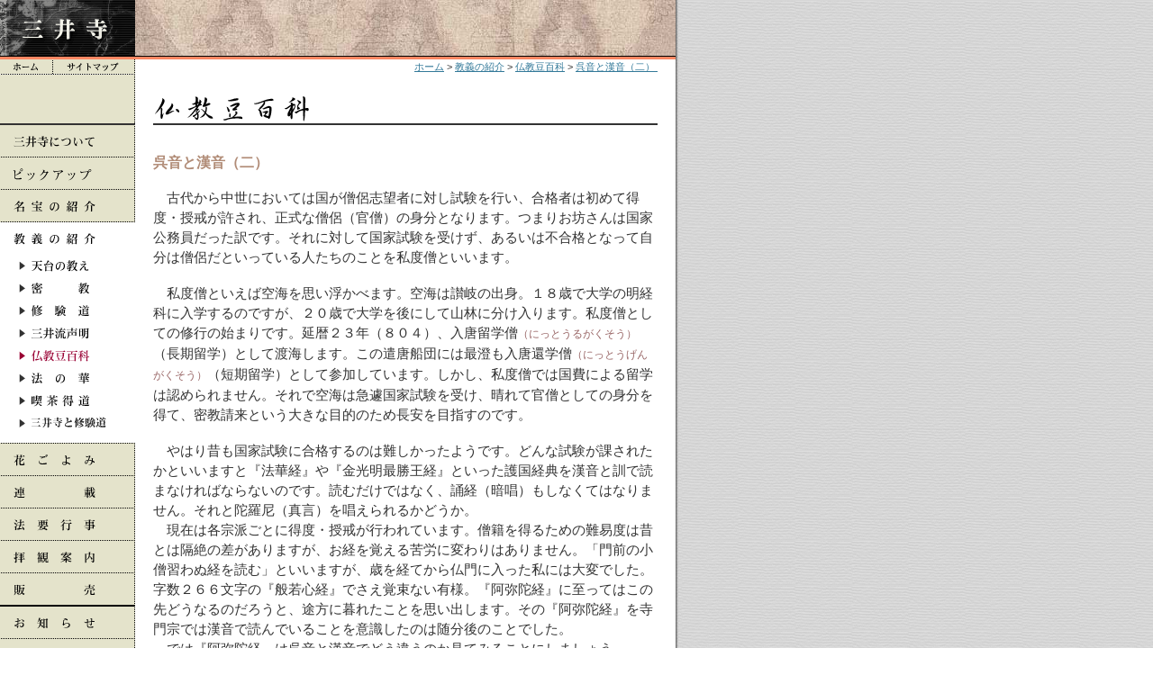

--- FILE ---
content_type: text/html
request_url: http://shiga-miidera.or.jp/doctrine/be/127.htm
body_size: 10539
content:
<!DOCTYPE html PUBLIC "-//W3C//DTD HTML 4.01 Transitional//EN">
<html lang="ja">
<head>
<!-- Google tag (gtag.js) -->
<script async src="https://www.googletagmanager.com/gtag/js?id=G-3KCDD260HW"></script>
<script>
  window.dataLayer = window.dataLayer || [];
  function gtag(){dataLayer.push(arguments);}
  gtag('js', new Date());

  gtag('config', 'G-3KCDD260HW');
</script>

<title>三井寺＞教義の紹介＞仏教豆百科＞呉音と漢音（二）</title>
<meta http-equiv="Content-Type" content="text/html; charset=Shift_JIS">
<meta http-equiv="Content-Style-Type" content="text/css">
<meta name="keywords" content="観光,寺,お寺,歴史,四季,紅葉,天台宗,滋賀,大津">
<meta name="description" content="滋賀県大津市にある古い歴史と文化、多くの文化財や伝説の残る三井寺をご案内します。">
<link rel="start" href="http://www.shiga-miidera.com/">
<link rev="made" href="mailto:info@shiga-miidera.com">
<link rel="stylesheet" type="text/css" href="../../style.css">
</head>
<body bgcolor="#ffffff" background="../../img/gif/back.gif" topmargin="0" leftmargin="0" marginwidth="0" marginheight="0">
<table border="0" cellspacing="0" cellpadding="0" summary="教義の紹介">
  <tr>
    <td width="150" height="62" bgcolor="#000000"><a href="../../index.htm"><img src="../../img/gif/i_title.gif" width="150" height="62" alt="三井寺" border="0"></a></td>
    <td width="600" bgcolor="#000000"><img src="../img/jpg/image.jpg" width="600" height="62" alt="教義の紹介"></td>
    <td rowspan="6" width="3" background="../../img/gif/shadow.gif"><img src="../../img/gif/dot.gif" width="3" height="1" alt=""></td>
  </tr>
  <tr>
    <td width="150" height="1" bgcolor="#000000"><img src="../../img/gif/dot.gif" width="150" height="1" alt=""></td>
    <td width="600" height="1" bgcolor="#000000"><img src="../../img/gif/dot.gif" width="600" height="1" alt=""></td>
  </tr>
  <tr>
    <td height="3" colspan="2" bgcolor="#fb8763"><img src="../../img/gif/dot.gif" width="1" height="3" alt=""></td>
  </tr>
  <tr>
    <td width="150" height="17" bgcolor="#ffffff">
      <table border="0" cellspacing="0" cellpadding="0" summary="ホーム・サイトマップ">
        <tr>
          <td><a href="../../index.htm"><img src="../../img/gif/b_home.gif" width="59" height="17" alt="ホーム" border="0"></a></td>
          <td><a href="../../sitemap/index.htm"><img src="../../img/gif/b_sitemap.gif" width="91" height="17" alt="サイトマップ" border="0"></a></td>
        </tr>
      </table>
    </td>
    <td width="600" bgcolor="#ffffff">
      <div class="po" align="right"><a href="../../index.htm">ホーム</a>&nbsp;&gt;&nbsp;<a href="../../doctrine/index.htm">教義の紹介</a>&nbsp;&gt;&nbsp;<a href="../../doctrine/be/index.htm">仏教豆百科</a>&nbsp;&gt;&nbsp;<a href="127.htm">呉音と漢音（二） </a><img src="../../img/gif/dot.gif" width="20" height="1" alt=""></div>
    </td>
  </tr>
  <tr>
    <td width="150" height="54" bgcolor="#E4E3CB" background="../../img/gif/dwline2.gif"><br>
    </td>
    <td width="600" valign="bottom" bgcolor="#ffffff"><img src="../img/gif/t_be.gif" width="193" height="30" alt="仏教豆百科"></td>
  </tr>
  <tr>
    <td colspan="2" height="2" bgcolor="#ffffff"><img src="../../img/gif/line730.gif" width="730" height="2" alt=""></td>
  </tr>
</table>
<table border="0" cellspacing="0" cellpadding="0" summary="ナビゲーションと内容">
  <tr>
    <td width="150" valign="top" bgcolor="#E4E3CB" background="../../img/gif/dwline2.gif">
      <!--↓メニュー開始↓-->
      <a href="../../about/index.htm"><img src="../../img/gif/b_about1.gif" width="150" height="35" alt="三井寺について" border="0"></a><br>
<img src="../../img/gif/dwline.gif" width="150" height="1" alt=""><br>
<a href="../../pickup/index.htm"><img src="../../img/gif/b_pickup.gif" width="150" height="35" alt="ピックアップ" border="0"></a><br>
<img src="../../img/gif/dwline.gif" width="150" height="1" alt=""><br>
      <a href="../../treasure/index.htm"><img src="../../img/gif/b_treasure1.gif" width="150" height="35" alt="名宝の紹介" border="0"></a><br>
      <img src="../../img/gif/dwline.gif" width="150" height="1" alt=""><br>
      <a href="../../doctrine/index.htm"><img src="../../img/gif/b_doctrine2.gif" width="150" height="35" alt="教義の紹介" border="0"></a><br>
      <a href="../tendai/index.htm"><img src="../img/gif/b_tendai.gif" width="150" height="25" alt="天台の教え" border="0"></a><br>
      <a href="../eb/index.htm"><img src="../img/gif/b_eb.gif" width="150" height="25" alt="密教" border="0"></a><br>
      <a href="../syugendo/index.htm"><img src="../img/gif/b_syugendo.gif" width="150" height="25" alt="修験道" border="0"></a><br>
      <a href="../shomyo/index.htm"><img src="../img/gif/b_shomyo.gif" width="150" height="25" alt="三井流声明" border="0"></a><br>
      <a href="../be/index.htm"><img src="../img/gif/br_be.gif" width="150" height="25" alt="仏教豆百科" border="0"></a><br>
      <a href="../flores/index.htm"><img src="../img/gif/b_flores.gif" width="150" height="25" alt="法の華" border="0"></a><br>
      <a href="../gt/index.htm"><img src="../img/gif/b_gt.gif" width="150" height="25" alt="喫茶得道" border="0"></a><br><a href="../msyugendo/index.htm"><img src="../img/gif/b_msyugendo.gif" width="150" height="25" alt="三井寺と修験道" border="0"></a><br>
      <img src="../../img/gif/wdot.gif" width="150" height="10" alt=""><br>
      <img src="../../img/gif/dwline.gif" width="150" height="1" alt=""><br>
      <a href="../../calendar/index.htm"><img src="../../img/gif/b_calendar1.gif" width="150" height="35" alt="花ごよみ" border="0"></a><br>
      <img src="../../img/gif/dwline.gif" width="150" height="1" alt=""><br>
      <a href="../../serialization/index.htm"><img src="../../img/gif/b_serialization1.gif" width="150" height="35" alt="連載" border="0"></a><br>
      <img src="../../img/gif/dwline.gif" width="150" height="1" alt=""><br>
      <a href="../../ae/index.htm"><img src="../../img/gif/b_ae1.gif" width="150" height="35" alt="法要行事" border="0"></a><br>
      <img src="../../img/gif/dwline.gif" width="150" height="1" alt=""><br>
      <!--
	<a href="../../conference/index.htm"><img src="../../img/gif/b_conference1.gif" width="150" height="35" alt="仏事相談" border="0"></a><br>
	<img src="../../img/gif/dwline.gif" width="150" height="1" alt=""><br>
	-->
      <a href="../../guide/index.htm"><img src="../../img/gif/b_guide.gif" width="150" height="35" alt="拝観案内" border="0"></a><br>
      <img src="../../img/gif/dwline.gif" width="150" height="1" alt=""><br>
      <a href="../../shop/index.htm"><img src="../../img/gif/b_shop.gif" width="150" height="35" alt="販売" border="0"></a><br>
      <img src="../../img/gif/h2line.gif" width="150" height="2" alt=""><br>
      <a href="../../announcement/index.htm"><img src="../../img/gif/b_announcement1.gif" width="150" height="35" alt="お知らせ" border="0"></a><br>
      <img src="../../img/gif/dwline.gif" width="150" height="1" alt=""><br>
      <a href="../../inquiry/index.htm"><img src="../../img/gif/b_inquiry.gif" width="150" height="35" alt="お問い合せ" border="0"></a><br>
      <img src="../../img/gif/dwline.gif" width="150" height="1" alt=""><br>
      <img src="../../img/gif/dot.gif" width="1" height="80" alt="">
      <!--↑メニュー終了↑-->
    </td>
    <td width="20" bgcolor="#ffffff"><img src="../../img/gif/dot.gif" width="20" height="1" alt=""></td>
    <td width="560" bgcolor="#ffffff" valign="top"> <img src="../../img/gif/dot.gif" width="1" height="32" alt=""><br>
      <!--↓中身開始↓-->
      <span class="tt">呉音と漢音（二）</span><br>
      <br>
      <div class="tre">古代から中世においては国が僧侶志望者に対し試験を行い、合格者は初めて得度・授戒が許され、正式な僧侶（官僧）の身分となります。つまりお坊さんは国家公務員だった訳です。それに対して国家試験を受けず、あるいは不合格となって自分は僧侶だといっている人たちのことを私度僧といいます。</div>
      <br>
      <div class="tre">私度僧といえば空海を思い浮かべます。空海は讃岐の出身。１８歳で大学の明経科に入学するのですが、２０歳で大学を後にして山林に分け入ります。私度僧としての修行の始まりです。延暦２３年（８０４）、入唐留学僧<span class="ruby">（にっとうるがくそう）</span>（長期留学）として渡海します。この遣唐船団には最澄も入唐還学僧<span class="ruby">（にっとうげんがくそう）</span>（短期留学）として参加しています。しかし、私度僧では国費による留学は認められません。それで空海は急遽国家試験を受け、晴れて官僧としての身分を得て、密教請来という大きな目的のため長安を目指すのです。</div>
      <br>
      <div class="tre">やはり昔も国家試験に合格するのは難しかったようです。どんな試験が課されたかといいますと『法華経』や『金光明最勝王経』といった護国経典を漢音と訓で読まなければならないのです。読むだけではなく、誦経（暗唱）もしなくてはなりません。それと陀羅尼（真言）を唱えられるかどうか。<br>
      </div>
      <div class="tre">現在は各宗派ごとに得度・授戒が行われています。僧籍を得るための難易度は昔とは隔絶の差がありますが、お経を覚える苦労に変わりはありません。「門前の小僧習わぬ経を読む」といいますが、歳を経てから仏門に入った私には大変でした。字数２６６文字の『般若心経』でさえ覚束ない有様。『阿弥陀経』に至ってはこの先どうなるのだろうと、途方に暮れたことを思い出します。その『阿弥陀経』を寺門宗では漢音で読んでいることを意識したのは随分後のことでした。<br>
      </div>
      <div class="tre">では『阿弥陀経』は呉音と漢音でどう違うのか見てみることにしましょう。<BR>
        上段が漢音読み、下段が呉音読みです。<br>
        <IMG src="img/gif/127_tou.gif" alt="" width="300" height="385"> </div>
      <div class="tre">どうでしょう、随分違いがあることがお分かりかと思います。<BR>
        　特に「極楽國土」の読みなどは。（梅村敏明）</div>
      <br>
      <br>
      <div align="right" class="nb">&lt;&lt;&nbsp;<a href="126.htm">呉音と漢音</a>&nbsp;｜&nbsp;<a href="128.htm">呉音と漢音（三）</a>&nbsp;&gt;&gt;</div>
      <img src="../../img/gif/wbline.gif" width="560" height="1" alt=""><br>
      <br>
      <span class="t1">・<a href="index.htm">「仏教豆百科」一覧に戻る</a></span><br>
      <span class="t1">・<a href="../index.htm">「教義の紹介」一覧に戻る</a></span><br>
      <!--↑中身終了↑-->
      <img src="../../img/gif/dot.gif" width="1" height="100" alt=""><br>
    <td width="20" bgcolor="#ffffff"><img src="../../img/gif/dot.gif" width="20" height="1" alt=""></td>
    <td width="3" background="../../img/gif/shadow.gif"><img src="../../img/gif/dot.gif" width="3" height="1" alt=""></td>
  </tr>
</table>
<img src="../../img/gif/copyright.gif" width="753" height="35" alt="Copyright (C) 2002 Miidera (Onjoji). All Rights Reserved."><br>

</body>
</html>


--- FILE ---
content_type: text/css
request_url: http://shiga-miidera.or.jp/style.css
body_size: 19057
content:
/*基本設定*/
body {
font-family: Quicksand, 游ゴシック体, 'Yu Gothic', YuGothic, 'ヒラギノ角ゴシック Pro', 'Hiragino Kaku Gothic Pro', メイリオ, Meiryo, Osaka, 'ＭＳ Ｐゴシック', 'MS PGothic', sans-serif;
font-size:13px;
line-height:180%;
}
body, td {
	color:#333333
}
a:link {
	color:#337999
}
a:visited {
	color:#003366
}
a:active {
	color:#e55e5e
}
a:hover {
	color:#e55e5e
}
a.w:link {
	color:#33dd33
}
a.w:visited {
	color:#dedede
}
a.w:active {
	color:#ff6633
}
a.w:hover {
	color:#ff6633
}

img.right {margin:0 0 15px 10px; clear:right;}
img.left {margin:0 10px 15px 0; clear:left;}

blockquote {
	border:1px solid #ccc;
	margin:20px;
	padding:10px;
}
blockquote p {font-size:12px;}


/*基本文字サイズ*/

.t1 {
	font-size:15px;
/*	line-height:130%*/
}
.t2 {
	font-size:15px;
	font-weight:bold;
	background-color:#E4E3CB;
	width:160px
}
.t3 {
	font-size:15px;
	line-height:130%;
	color:#dddddd
}
.t4 {
	font-size:14px;
	line-height:130%;
	margin:8px;
	padding-left:7px;
	color:#666666
}
.t5 {
	font-size:14px;
	line-height:130%;
	color:#666666
}
/*赤色文字*/
.rbb {
	font-size:15px;
	color:#4984A3;
	font-weight:bold;
	line-height:130%
}
.rb {
	font-size:15px;
	color:#B87888;
	font-weight:bold;
	line-height:130%
}
.rb2 {
	font-size:16px;
	color:#b87888;
	line-height:130%;
	font-weight:bold
}
.rb3 {
	font-size:15px;
	color:#990000;
	line-height:130%
}
/*季節*/

.s1 {
	font-size:14px;
	color:#cc6666;
	margin:8px;
	font-weight: bold;
}
.s1b {
	font-size:13px;
	color:#cc6666
}
.s2 {
	font-size:13px;
	line-height:120%
}
.s3 {
	font-size:11px;
	color:#cc6666
}
.s4 {
	font-size:14px;
	color:#cc6666;
	font-weight: bold;
}
/*ルビ*/

.ruby {
	font-size:12px;
	color:#996666
}
/*見出し*/

.tt {
	font-size:16px;
	color:#B18C77;
	font-weight:bold;
	line-height:130%
}.tt12 {
	font-size:12px;
	color:#B18C77;
	font-weight:bold;
	margin-bottom:10px;
}
/*サイトマップ*/

.map {
	font-size:15px;
	line-height:170%
}
/*ページの左上の芋づるナビげーション*/

.po {
	font-size:11px
}
/*歴史散歩*/

div.walk {
	font-size:15px;
	line-height:130%;
	margin:5px;
	padding-left:1em
}
div.walk2 {
	font-size:14px;
	line-height:130%;
	margin:8px;
	padding-left:7px;
	color:#666666;
	font-family: "ＭＳ Ｐ明朝", "細明朝体";
}
.akan {
    background:#E6F2F4;
	padding:15px;
}
/*三井寺を旅した人*/

div.tre {
	font-size:15px;
	line-height:150%;
	text-indent:1em
}

div.tre p.photo {
	text-indent:0;}


/*拝観案内*/

.gu {
	font-size:15px;
	color:#336699;
	line-height:130%
}
/*名宝*/

.meiho {
	color:#A04848
}
.meiho2 {
	font-size:12px;
	line-height:150%;
	color:#A04848;
	font-weight:bold
}
.nb {
	font-size:12px;
	line-height:130%;
}
/*教義*/

div.doc {
	font-size:13px;
	line-height:130%;
	margin:8px;
	padding-left:5px
}
/*年表*/

.scell {
	font-size:12px;
	line-height:130%;
	padding-left:5px
}
.cell {
	font-size:15px;
	line-height:130%;
	padding-left:5px
}
/*白太字*/

.wb {
	font-weight:bold;
	color:#ffffff;
	font-size:15px;
	line-height:130%
}
/*小文字*/

.st {
	font-size:12px;
	line-height:130%
}
.sst {
	font-size:10px;
	line-height:130%;
	color:#666666
}
.sst2 {
	font-size:11px;
	line-height:130%;
	color:#333333;
}
.sst3 {
	font-size:11px;
	line-height:130%;
	color:#666666
}
/*ショップテーブル*/

.tb1 {
	font-family: メイリオ, Meiryo, Osaka, 'ＭＳ Ｐゴシック', 'MS PGothic', sans-serif;
	font-size:14px;
	border-style:solid;
	border-width:1px;
	border-color:#666666;
	background-color:#ffffff
}
.cell0 {
	font-size:14px;
	background-color:#bdd5bd;
	border-bottom-style:solid;
	border-bottom-color:#666666;
	border-bottom-width:1px;
}
.cell1 {
	font-size:14px;
	border-right-style:solid;
	border-right-color:#666666;
	border-right-width:1px;
	border-bottom-style:solid;
	border-bottom-color:#666666;
	border-bottom-width:1px;
	text-align:center;
	font-weight:bold;
	background-color:#bdd5bd;
}
.cell1_2 {
	font-size:14px;
	border-bottom-style:solid;
	border-bottom-color:#666666;
	border-bottom-width:1px;
	text-align:center;
	font-weight:bold;
	background-color:#bdd5bd;
}
.cell2 {
	font-size:14px;
	font-weight:bold;
	border-bottom-style:solid;
	border-bottom-color:#666666;
	border-bottom-width:1px;
	border-right-style:solid;
	border-right-color:#666666;
	border-right-width:1px;
}
.cell3 {
	font-size:14px;
	border-bottom-style:solid;
	border-bottom-color:#666666;
	border-bottom-width:1px;
	border-right-style:solid;
	border-right-color:#666666;
	border-right-width:1px;
}
.cell4 {
	font-size:14px;
	border-bottom-style:solid;
	border-bottom-color:#666666;
	border-bottom-width:1px;
}
.cell5 {
	font-size:14px;
	border-right-style:solid;
	border-right-color:#666666;
	border-right-width:1px;
}
.cell6 {
	font-size:14px;
	font-weight:bold;
	border-bottom-style:solid;
	border-bottom-color:#666666;
	border-bottom-width:1px;
}
.cell7 {
	font-size:14px;
	border-right-style:solid;
	border-right-color:#666666;
	border-right-width:1px;
	background-color:#ebebeb
}
.b {
	font-size:14px;
	font-weight:bold
}
.item {
	font-size:14px;
	color:#000000;
	border-bottom-style:solid;
	border-bottom-color:#000000;
	border-bottom-width:1px;
	border-right-style:solid;
	border-right-color:#000000;
	border-right-width:1px;
}
/*トップページ*/
a.event:link {
	font-size: 12px;
	color: #FF6600;
	text-decoration: underline
}
a.event:visited {
	font-size: 12px;
	color: #FF6600;
	text-decoration: underline
}
a.event:hover {
	font-size: 12px;
	color: #CC0000;
	text-decoration: underline
}
a.bk:link {
	font-size: 12px;
	color: #000000;
	text-decoration: underline;
	font-weight:bold
}
a.bk:visited {
	font-size: 12px;
	color: #000000;
	text-decoration: underline;
	font-weight:bold
}
a.bk:hover {
	font-size: 12px;
	color: #FF0000;
	text-decoration: underline;
	font-weight:bold
}
.f11b {
	font-size:11px;
	line-height:110%;
	font-weight:bold
}
.f11 {
	font-size:11px;
	line-height:120%
}
.f12 {
	font-size:12px;
	line-height:110%
}
.f12b {
	font-size:12px;
	line-height:110%;
	font-weight:bold
}
.tbl {
	border:#C0BE96 1px solid;
	font-size:12px;
	color:#333333
}
.eventname {
	font-size:11px;
	line-height:120%;
	font-weight:bold;
	padding:0px;
	margin:5px 0px;
	color: #FA663A;
}
.spring {
	font-size:11px;
	color:#FF6666;
	font-weight:bold
}
.idt1em {
	padding-left:1em
}
.sp_t {
	font-size:12px;
	color:#FF9999;
	font-weight:bold
}
/*トップページ仏像修復院*/

.f12_bd {
	font-size:12px;
	line-height:110%;
	border-bottom:#999999 1px dashed
}
.f11_bd {
	border-bottom:1px solid #BCBB96;
	padding-bottom: 2px;
}
a.rd11:link {
	font-size: 11px;
	color: #FF0000;
	text-decoration: underline
}
a.rd11:visited {
	font-size: 11px;
	color: #FF3300;
	text-decoration: underline
}
a.rd11:hover {
	font-size: 11px;
	color: #000000;
	text-decoration: underline
}
a.bk14b:link {
	font-size: 14px;
	color: #000000;
	text-decoration: underline;
	font-weight:bold;
	letter-spacing:2px
}
a.bk14b:visited {
	font-size: 14px;
	color: #000000;
	text-decoration: underline;
	font-weight:bold;
	letter-spacing:2px
}
a.bk14b:hover {
	font-size: 14px;
	color: #FF0000;
	text-decoration: underline;
	font-weight:bold;
	letter-spacing:2px
}
.bx2 {
	border: 1px solid #333333;
	padding:3px 3px 3px 8px;
	font-size:12px;
	line-height:140%
}
.mgn5 {
	margin-left:5px;
	margin-top:5px;
	margin-right:0px;
	margin-bottom:5px
}
.mgn25 {
	margin:25px;
	margin-top:0px;
	margin-right:0px;
	margin-bottom:0px
}
.l_img {
	margin-top: 0px;
	margin-right: 10px;
	margin-bottom: 5px;
	float:left;
}
.r_img {
	margin-top: 0px;
	margin-left: 10px;
	margin-bottom: 5px;
	float: right;
}
/*トピックス*/

.topics {
	padding:5px;
	font-size:14px;
	line-height:120%;
}
a.topics:link {
	font-size:12px;
	line-height:165%;
	color:#337999;
}
a.topics:visited {
	font-size:12px;
	line-height:165%;
	color:#003366;
}
a.topics:active {
	font-size:12px;
	line-height:165%;
	color:#e55e5e;
}
a.topics:hover {
	font-size:12px;
	line-height:165%;
	color:#e55e5e;
}
a.event:link {
	font-size: 12px;
	color: #FF6600;
	text-decoration: underline
}
a.event:visited {
	font-size: 12px;
	color: #FF6600;
	text-decoration: underline
}
a.event:hover {
	font-size: 12px;
	color: #CC0000;
	text-decoration: underline
}
.s2b {
	font-size:13px;
	line-height:120%;
	font-weight:bold
}
.f11 {
	font-size:11px;
	line-height:110%
}
.bx1 {
	border: 2px dashed #999999;
}
.f111 {
	font-size:11px;
	line-height:110%
}
.style2 {
	font-size: 12px
}
.news {
	border: 3px double #C1AB71;
	font-size: 13px;
	line-height: 20px;
	display: block;
	margin-bottom: 7px;
	background-color: #FFFFFF;
	margin-left: 5px;
	padding-top: 7px;
	padding-right: 15px;
	padding-bottom: 5px;
	padding-left: 15px;
}
.news .title {
	font-weight: bold;
	font-size: 14px;
}
/*新 販売一覧*/
div.h2title {
	float: left;
	margin-bottom: 15px;
	margin-left: 20px;
}
div.headlink {
	float: right;
	display: block;
	width: 240px;
	padding-top: 5px;
}
div.headlink ul {
	margin: 0px;
	padding: 0px;
}
div.headlink ul li {
	float: left;
	list-style-type: none;
	margin-left: 10px;
	display: block;
	font-size: 12px;
}
div.headlink ul li.left {
	background-image: url(shop/img/index/h2list.gif);
	background-repeat: no-repeat;
	background-position: right top;
	padding-right: 10px;
}
div.headlink ul li a {
	color: #333;
}
div.headlink ul li a:hover {
	color: #FB614A;
}
.headbg {
	background-image: url(shop/img/index/navi_bg.gif);
	background-repeat: no-repeat;
	height: 70px;
	width: 560px;
	margin:1px 0 25px;
}
ul#ctnavi {
	margin: 0px;
	padding-top: 7px;
	padding-right: 0px;
	padding-bottom: 0px;
	padding-left: 84px;
}

ul#ctnavi {zoom:1;}
ul#ctnavi:after {content:""; display:block; clear:both; height:0; visibility:hidden;}


ul#ctnavi li {
	float: left;
	list-style-type: none;
	margin-left:5px;
	margin-bottom:10px;
}

ul#ctnavi li.ct01 {width: 171px;}
ul#ctnavi li.ct02 {width: 124px;}
ul#ctnavi li.ct03 {width: 158px;}
ul#ctnavi li.ct04 {width: 92px;}
ul#ctnavi li.ct05 {width: 50px;}
ul#ctnavi li.ct06 {width: 50px;}
ul#ctnavi li.ct07 {width: 46px;}
ul#ctnavi li.ct08 {width: 50px;}
ul#ctnavi li.ct09 {width: 59px;}
ul#ctnavi li.ct10 {width: 86px;}


ul#ctnavi li a {
	display: block;
	background:0 0 no-repeat;
	height: 24px;
	text-indent: -9999px;
	}


ul#ctnavi li.ct01 a 		{background-image: url(shop/img/index/cat01.gif);}
ul#ctnavi li.ct01 a:hover 	{background-image: url(shop/img/index/cat01on.gif);}
ul#ctnavi li.ct02 a 		{background-image: url(shop/img/index/cat02.gif);}
ul#ctnavi li.ct02 a:hover 	{background-image: url(shop/img/index/cat02on.gif);}
ul#ctnavi li.ct03 a 		{background-image: url(shop/img/index/cat03.gif);}
ul#ctnavi li.ct03 a:hover 	{background-image: url(shop/img/index/cat03on.gif);}
ul#ctnavi li.ct04 a 		{background-image: url(shop/img/index/cat04.gif);}
ul#ctnavi li.ct04 a:hover 	{background-image: url(shop/img/index/cat04on.gif);}
ul#ctnavi li.ct05 a 		{background-image: url(shop/img/index/cat05.gif);}
ul#ctnavi li.ct05 a:hover 	{background-image: url(shop/img/index/cat05on.gif);}
ul#ctnavi li.ct06 a 		{background-image: url(shop/img/index/cat06.gif);}
ul#ctnavi li.ct06 a:hover 	{background-image: url(shop/img/index/cat06on.gif);}
ul#ctnavi li.ct07 a 		{background-image: url(shop/img/index/cat07.gif);}
ul#ctnavi li.ct07 a:hover 	{background-image: url(shop/img/index/cat07on.gif);}
ul#ctnavi li.ct08 a 		{background-image: url(shop/img/index/cat08.gif);}
ul#ctnavi li.ct08 a:hover 	{background-image: url(shop/img/index/cat08on.gif);}
ul#ctnavi li.ct09 a 		{background-image: url(shop/img/index/cat09.gif);}
ul#ctnavi li.ct09 a:hover 	{background-image: url(shop/img/index/cat09on.gif);}
ul#ctnavi li.ct10 a 		{background-image: url(shop/img/index/cat10.gif);}
ul#ctnavi li.ct10 a:hover 	{background-image: url(shop/img/index/cat10on.gif);}






.sumbox {overflow:hidden;}
.sumbox ul {
	zoom:1;
	padding: 0px;
	margin: 0px;
	width:566px;
	margin-right:-6px;
}
.sumbox ul:after {content:""; display:block; clear:both; height:0; visibility:hidden;}

.sumbox ul li {
	float: left;
/*	background-image: url(shop/img/index/sumbg.gif);
	background-repeat: no-repeat;
*/
	border:1px solid #e0e0e0;
	background:#ffffff;
	box-shadow:inset 0 0 5px rgba(204,204,204,0.25);
	display: block;
	width: 180px;
	margin-right: 6px;
	margin-bottom: 6px;
	list-style-type: none;
}
/*
.sumbox ul li.right {
	margin-right: 0px;
}
*/
.sumbox ul li.none {background:none; border:none; box-shadow:none;}


.sumbox ul li table {
	margin: 10px;
}
.sumbox ul li table tr td a.arrow {
	font-size: 12px;
	color: #333;
	background-image: url(shop/img/index/arrow.gif);
	background-repeat: no-repeat;
	background-position: left center;
	padding-left: 10px;
	display: block;
}
.sumbox ul li table tr td a.arrow:hover {
	color: #999;
}
.sumbox ul li table tr .sumtd a img {
	border-top-style: none;
	border-right-style: none;
	border-bottom-style: none;
	border-left-style: none;
}

.sumbox ul li table tr td .btn_detail01, .sumbox ul li table tr td .btn_detail02 {
	margin-left: 90px;
}
.sumbox ul li table tr td .btn_detail01 a {
	background-image: url(shop/img/index/btn_detail01.gif);
	text-indent: -9999px;
	display: block;
	height: 23px;
	width: 71px;
}
.sumbox ul li table tr td .btn_detail01 a:hover {
	background-image: url(shop/img/index/btn_detail01on.gif);
	text-indent: -9999px;
}
.sumbox ul li table tr td .btn_detail02 a {
	background-image: url(shop/img/index/btn_detail02.gif);
	text-indent: -9999px;
	display: block;
	height: 23px;
	width: 71px;
}
.sumbox ul li table tr td .btn_detail02 a:hover {
	background-image: url(shop/img/index/btn_detail02on.gif);
	text-indent: -9999px;
}
h3.ct {
	margin-bottom: 8px;
	margin-top: 20px;
}

.cart_attention {
	background:#FEF5F8;
	border:solid 1px #E46058;
	padding:15px;
	color:#E46058;
	margin-top:10px;
	margin-bottom:10px;
	font-weight:bold;
}

/*過去のイベントページ
----------------------------------*/
.PastEventBox{}

.PastEventBox .eventb_img{ margin-bottom:12px;}
.PastEventBox .eventb_img img{ width:280px; height:auto;}

.event h3.noimg{
    width: 260px;
	border:solid 1px #D7C191;
	padding:10px;
	background:#FBF9F2;
	font-size:18px;
}
.event h3{
	margin-bottom:10px;
	font-family: "游明朝", YuMincho, "ヒラギノ明朝 ProN W3", "Hiragino Mincho ProN", "HG明朝E", "ＭＳ Ｐ明朝", "ＭＳ 明朝", serif;
}

/*喫茶得道
----------------------------------------------------*/
#KissaDetail table.gt_contents {
	width:100%;
	border:none;
	border-top:solid 1px #dddddd;
	border-collapse: collapse;
}

#KissaDetail table.gt_contents th {
	background:#F5F5F5;
	text-indent:0;
	border-bottom:solid 1px #dddddd;
}
#KissaDetail table.gt_contents td {
	border-bottom:solid 1px #dddddd;
	padding:5px;
}

#KissaDetail .tre .poem{
    font-weight: bold;
    font-family: "游明朝", YuMincho, "ヒラギノ明朝 ProN W3", "Hiragino Mincho ProN", "HG明朝E", "ＭＳ Ｐ明朝", "ＭＳ 明朝", serif;
    text-align: center;
}
#KissaDetail .tre .poem span{
    display: block;
    margin-right: 1em;
    font-family: Quicksand, 游ゴシック体, 'Yu Gothic', YuGothic, 'ヒラギノ角ゴシック Pro', 'Hiragino Kaku Gothic Pro', メイリオ, Meiryo, Osaka, 'ＭＳ Ｐゴシック', 'MS PGothic', sans-serif;
    text-align: right;
    font-weight: normal;
    
}
#KissaDetail .editor{
	float:right;
    font-size: 15px;
    line-height: 150%;
    text-indent: 1em;
}
#KissaDetail .editor:after{
	content:"";
	display:block;
	clear:both;
}


/*三井寺と修験道 詳細ぺ^時
----------------------------------------------------*/
#MshugendoDetail .articleTitle{margin-top: 0; font-size: 24px}
#MshugendoDetail .topicsTitle{
    margin-bottom: 0.5em;
    font-size: 18px;
    color: #B18C77;
    font-weight: bold;
    line-height: 1.3;
}
#MshugendoDetail .sentence p{
	text-indent:1em;
	margin: 0;
	}
#MshugendoDetail p + .topicsTitle{margin-top: 45px;}
#MshugendoDetail .imageBox{margin-bottom: 10px;}
#MshugendoDetail .imageBox.right{float: right; margin-left: 10px;}
#MshugendoDetail .imageBox.left{float: left; margin-right: 10px;}
#MshugendoDetail .imageBox img{display: block;}
#MshugendoDetail .imageBox span + img{margin-top: 14px;}
#MshugendoDetail .imageBox span{
    display: block;
    margin-top: 5px;
    font-size: 13px;
    font-weight: bold;
    line-height: 1.2;
}

#MshugendoDetail .radioNOTE {margin-bottom: 1.75em;}
#MshugendoDetail .radioNOTE ul{margin: 0; padding-left: 0;}

#MshugendoDetail .radioNOTE p{
	font-weight: bold;
	color: red;
	margin-bottom: 0.5em;
	text-align: left;
	}

#MshugendoDetail .radioNOTE ul li{
	list-style: none;
	text-align: left;
	margin-bottom: 0.5em;
	}
	
	
	
/*べんべんと行く西国三十三所霊場めぐり  詳細ページ
----------------------------------------------------*/
#about33 .boldTitleBrown{
    font-size: 16px;
    color: #B18C77;
    font-weight: bold;
    line-height: 130%;
    }
#about33 .section{
    margin-bottom:40px;
    }
#about33 .section:after{
    content:"";
	display:block;
	clear:both;
    }
#about33 .section .sectionTitle{
	margin-bottom: 20px;
    font-size:16px;
	font-weight:bold;
    }
#about33 .section .topImg{
    float: left;
	margin-right:15px;
    }
#about33 .section .goshuin{
    float: right;
    clear: right;
    margin: 0 0 10px 10px;
    border: solid 1px #ccc;
    }
#about33 .section .caption{
    margin:0;
	font-size:13px;
	font-weight:bold;
    text-indent: -1;
    }
#about33 .section p{
    margin: 0;
    }
#about33 .imgSize01,
#about33 .imgSize02,
#about33 .imgSize03{
	margin-bottom:15px;
    }
#about33 .imgSize02{
    float: left;
	margin-right:15px;
    }
#about33 .imgSize03{
    float: right;
	margin-left:15px;
    }
	
#about33 .interviewQ,
#about33 .interviewA{
	padding: 0.5em 2.5em;
	text-indent: -1.7em;
	}
/*#about33 .interviewQ{background-color:#CCC;}*/
#about33 .interviewQ:before{content:"Q : ";}
#about33 .interviewA{border-bottom: solid 1px #ccc;}
#about33 .interviewA:before{content:"A : ";}



	
/*べ新羅神社  詳細ページ
----------------------------------------------------*/
#ShinraDetail .tre{margin-bottom:3em;}



#ShinraDetail .figRight{
	float: right;
	padding: 0em -2em;
	margin: 10px 7px 10px 0;
	}	
#ShinraDetail .figLeft{
	float: left;
	padding: 0em -2em;
	margin: 10px 14px 10px -14px;
	}	
#ShinraDetail .figFull550{
	margin: 8px 9px 10px -14px;
	}	
#ShinraDetail figcaption{
	margin-bottom:-10px;
	font-size:12px;
	}	
	